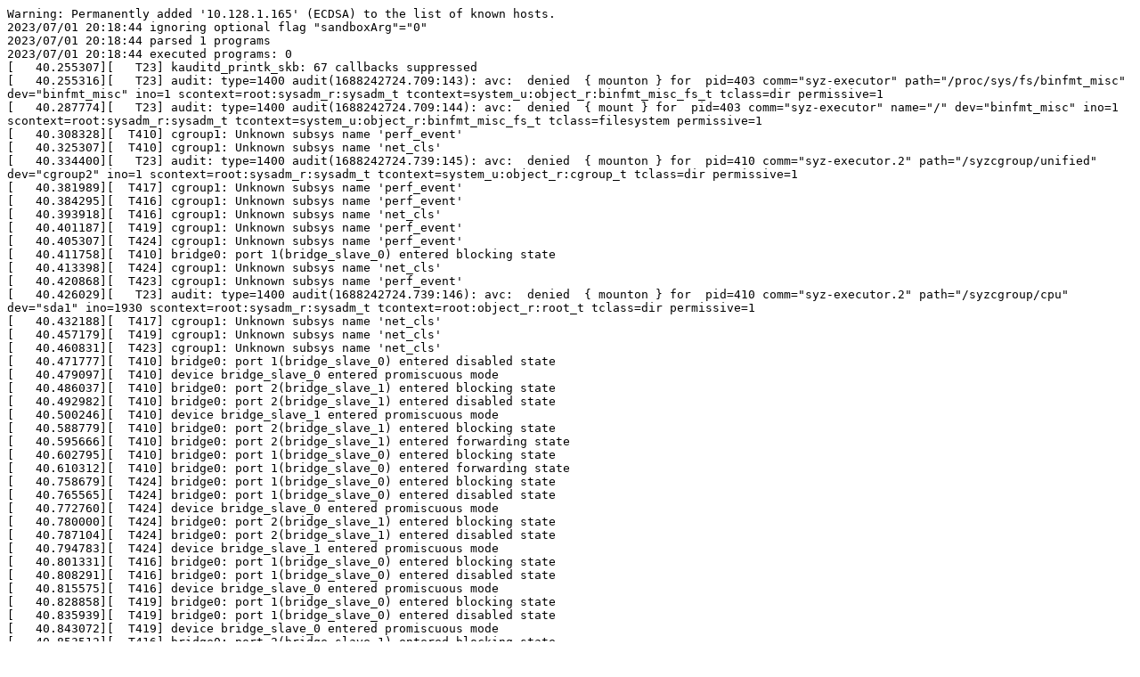

--- FILE ---
content_type: text/plain; charset=utf-8
request_url: https://syzkaller.appspot.com/x/log.txt?x=17d7ccc8a80000
body_size: 2090
content:
Warning: Permanently added '10.128.1.165' (ECDSA) to the list of known hosts.
2023/07/01 20:18:44 ignoring optional flag "sandboxArg"="0"
2023/07/01 20:18:44 parsed 1 programs
2023/07/01 20:18:44 executed programs: 0
[   40.255307][   T23] kauditd_printk_skb: 67 callbacks suppressed
[   40.255316][   T23] audit: type=1400 audit(1688242724.709:143): avc:  denied  { mounton } for  pid=403 comm="syz-executor" path="/proc/sys/fs/binfmt_misc" dev="binfmt_misc" ino=1 scontext=root:sysadm_r:sysadm_t tcontext=system_u:object_r:binfmt_misc_fs_t tclass=dir permissive=1
[   40.287774][   T23] audit: type=1400 audit(1688242724.709:144): avc:  denied  { mount } for  pid=403 comm="syz-executor" name="/" dev="binfmt_misc" ino=1 scontext=root:sysadm_r:sysadm_t tcontext=system_u:object_r:binfmt_misc_fs_t tclass=filesystem permissive=1
[   40.308328][  T410] cgroup1: Unknown subsys name 'perf_event'
[   40.325307][  T410] cgroup1: Unknown subsys name 'net_cls'
[   40.334400][   T23] audit: type=1400 audit(1688242724.739:145): avc:  denied  { mounton } for  pid=410 comm="syz-executor.2" path="/syzcgroup/unified" dev="cgroup2" ino=1 scontext=root:sysadm_r:sysadm_t tcontext=system_u:object_r:cgroup_t tclass=dir permissive=1
[   40.381989][  T417] cgroup1: Unknown subsys name 'perf_event'
[   40.384295][  T416] cgroup1: Unknown subsys name 'perf_event'
[   40.393918][  T416] cgroup1: Unknown subsys name 'net_cls'
[   40.401187][  T419] cgroup1: Unknown subsys name 'perf_event'
[   40.405307][  T424] cgroup1: Unknown subsys name 'perf_event'
[   40.411758][  T410] bridge0: port 1(bridge_slave_0) entered blocking state
[   40.413398][  T424] cgroup1: Unknown subsys name 'net_cls'
[   40.420868][  T423] cgroup1: Unknown subsys name 'perf_event'
[   40.426029][   T23] audit: type=1400 audit(1688242724.739:146): avc:  denied  { mounton } for  pid=410 comm="syz-executor.2" path="/syzcgroup/cpu" dev="sda1" ino=1930 scontext=root:sysadm_r:sysadm_t tcontext=root:object_r:root_t tclass=dir permissive=1
[   40.432188][  T417] cgroup1: Unknown subsys name 'net_cls'
[   40.457179][  T419] cgroup1: Unknown subsys name 'net_cls'
[   40.460831][  T423] cgroup1: Unknown subsys name 'net_cls'
[   40.471777][  T410] bridge0: port 1(bridge_slave_0) entered disabled state
[   40.479097][  T410] device bridge_slave_0 entered promiscuous mode
[   40.486037][  T410] bridge0: port 2(bridge_slave_1) entered blocking state
[   40.492982][  T410] bridge0: port 2(bridge_slave_1) entered disabled state
[   40.500246][  T410] device bridge_slave_1 entered promiscuous mode
[   40.588779][  T410] bridge0: port 2(bridge_slave_1) entered blocking state
[   40.595666][  T410] bridge0: port 2(bridge_slave_1) entered forwarding state
[   40.602795][  T410] bridge0: port 1(bridge_slave_0) entered blocking state
[   40.610312][  T410] bridge0: port 1(bridge_slave_0) entered forwarding state
[   40.758679][  T424] bridge0: port 1(bridge_slave_0) entered blocking state
[   40.765565][  T424] bridge0: port 1(bridge_slave_0) entered disabled state
[   40.772760][  T424] device bridge_slave_0 entered promiscuous mode
[   40.780000][  T424] bridge0: port 2(bridge_slave_1) entered blocking state
[   40.787104][  T424] bridge0: port 2(bridge_slave_1) entered disabled state
[   40.794783][  T424] device bridge_slave_1 entered promiscuous mode
[   40.801331][  T416] bridge0: port 1(bridge_slave_0) entered blocking state
[   40.808291][  T416] bridge0: port 1(bridge_slave_0) entered disabled state
[   40.815575][  T416] device bridge_slave_0 entered promiscuous mode
[   40.828858][  T419] bridge0: port 1(bridge_slave_0) entered blocking state
[   40.835939][  T419] bridge0: port 1(bridge_slave_0) entered disabled state
[   40.843072][  T419] device bridge_slave_0 entered promiscuous mode
[   40.853512][  T416] bridge0: port 2(bridge_slave_1) entered blocking state
[   40.860733][  T416] bridge0: port 2(bridge_slave_1) entered disabled state
[   40.868268][  T416] device bridge_slave_1 entered promiscuous mode
[   40.884796][  T419] bridge0: port 2(bridge_slave_1) entered blocking state
[   40.891884][  T419] bridge0: port 2(bridge_slave_1) entered disabled state
[   40.899625][  T419] device bridge_slave_1 entered promiscuous mode
[   40.926689][  T362] bridge0: port 1(bridge_slave_0) entered disabled state
[   40.936111][  T362] bridge0: port 2(bridge_slave_1) entered disabled state
[   40.943383][  T362] IPv6: ADDRCONF(NETDEV_CHANGE): veth1: link becomes ready
[   40.951193][  T362] IPv6: ADDRCONF(NETDEV_CHANGE): veth0: link becomes ready
[   40.962287][  T417] bridge0: port 1(bridge_slave_0) entered blocking state
[   40.969502][  T417] bridge0: port 1(bridge_slave_0) entered disabled state
[   40.977027][  T417] device bridge_slave_0 entered promiscuous mode
[   40.983552][  T423] bridge0: port 1(bridge_slave_0) entered blocking state
[   40.990757][  T423] bridge0: port 1(bridge_slave_0) entered disabled state
[   40.998043][  T423] device bridge_slave_0 entered promiscuous mode
[   41.007967][  T423] bridge0: port 2(bridge_slave_1) entered blocking state
[   41.015056][  T423] bridge0: port 2(bridge_slave_1) entered disabled state
[   41.022462][  T423] device bridge_slave_1 entered promiscuous mode
[   41.041879][  T417] bridge0: port 2(bridge_slave_1) entered blocking state
[   41.049031][  T417] bridge0: port 2(bridge_slave_1) entered disabled state
[   41.057195][  T417] device bridge_slave_1 entered promiscuous mode
[   41.077236][  T125] IPv6: ADDRCONF(NETDEV_CHANGE): bridge_slave_0: link becomes ready
[   41.086615][  T125] bridge0: port 1(bridge_slave_0) entered blocking state
[   41.093831][  T125] bridge0: port 1(bridge_slave_0) entered forwarding state
[   41.150732][  T125] IPv6: ADDRCONF(NETDEV_CHANGE): bridge_slave_1: link becomes ready
[   41.159421][  T125] bridge0: port 2(bridge_slave_1) entered blocking state
[   41.167367][  T125] bridge0: port 2(bridge_slave_1) entered forwarding state
[   41.174961][  T125] IPv6: ADDRCONF(NETDEV_CHANGE): hsr_slave_0: link becomes ready
[   41.183042][  T125] IPv6: ADDRCONF(NETDEV_CHANGE): hsr_slave_1: link becomes ready
[   41.315623][  T362] IPv6: ADDRCONF(NETDEV_CHANGE): veth0_virt_wifi: link becomes ready
[   41.324660][  T362] IPv6: ADDRCONF(NETDEV_CHANGE): veth0_vlan: link becomes ready
[   41.378952][  T364] IPv6: ADDRCONF(NETDEV_CHANGE): veth0_macvtap: link becomes ready
[   41.409795][  T364] IPv6: ADDRCONF(NETDEV_CHANGE): veth1: link becomes ready
[   41.417372][  T364] IPv6: ADDRCONF(NETDEV_CHANGE): veth0: link becomes ready
[   41.433703][   T13] IPv6: ADDRCONF(NETDEV_CHANGE): veth0_to_bridge: link becomes ready
[   41.442256][   T13] IPv6: ADDRCONF(NETDEV_CHANGE): bridge_slave_0: link becomes ready
[   41.451203][   T13] bridge0: port 1(bridge_slave_0) entered blocking state
[   41.458048][   T13] bridge0: port 1(bridge_slave_0) entered forwarding state
[   41.473326][   T13] IPv6: ADDRCONF(NETDEV_CHANGE): bridge0: link becomes ready
[   41.481146][   T13] IPv6: ADDRCONF(NETDEV_CHANGE): veth1_to_bridge: link becomes ready
[   41.490368][   T13] IPv6: ADDRCONF(NETDEV_CHANGE): bridge_slave_1: link becomes ready
[   41.499031][   T13] bridge0: port 2(bridge_slave_1) entered blocking state
[   41.506147][   T13] bridge0: port 2(bridge_slave_1) entered forwarding state
[   41.554435][  T364] IPv6: ADDRCONF(NETDEV_CHANGE): batadv_slave_0: link becomes ready
[   41.562852][  T364] IPv6: ADDRCONF(NETDEV_CHANGE): veth0_to_batadv: link becomes ready
[   41.571891][  T364] IPv6: ADDRCONF(NETDEV_CHANGE): veth1: link becomes ready
[   41.580900][  T364] IPv6: ADDRCONF(NETDEV_CHANGE): veth0: link becomes ready
[   41.588521][  T364] IPv6: ADDRCONF(NETDEV_CHANGE): batadv_slave_1: link becomes ready
[   41.596880][  T364] IPv6: ADDRCONF(NETDEV_CHANGE): veth1_to_batadv: link becomes ready
[   41.605156][  T364] IPv6: ADDRCONF(NETDEV_CHANGE): veth0_to_bridge: link becomes ready
[   41.613569][  T364] IPv6: ADDRCONF(NETDEV_CHANGE): bridge_slave_0: link becomes ready
[   41.621841][  T364] bridge0: port 1(bridge_slave_0) entered blocking state
[   41.629088][  T364] bridge0: port 1(bridge_slave_0) entered forwarding state
[   41.636882][  T364] IPv6: ADDRCONF(NETDEV_CHANGE): veth1_to_bridge: link becomes ready
[   41.645476][  T364] IPv6: ADDRCONF(NETDEV_CHANGE): bridge_slave_1: link becomes ready
[   41.653669][  T364] bridge0: port 2(bridge_slave_1) entered blocking state
[   41.661406][  T364] bridge0: port 2(bridge_slave_1) entered forwarding state
[   41.668994][  T364] IPv6: ADDRCONF(NETDEV_CHANGE): hsr_slave_0: link becomes ready
[   41.677797][  T364] IPv6: ADDRCONF(NETDEV_CHANGE): hsr_slave_1: link becomes ready
[   41.686871][  T364] IPv6: ADDRCONF(NETDEV_CHANGE): veth1: link becomes ready
[   41.694860][  T364] IPv6: ADDRCONF(NETDEV_CHANGE): veth0: link becomes ready
[   41.702309][  T364] IPv6: ADDRCONF(NETDEV_CHANGE): veth0_to_bridge: link becomes ready
[   41.711072][  T364] IPv6: ADDRCONF(NETDEV_CHANGE): bridge_slave_0: link becomes ready
[   41.719610][  T364] bridge0: port 1(bridge_slave_0) entered blocking state
[   41.726876][  T364] bridge0: port 1(bridge_slave_0) entered forwarding state
[   41.734832][  T364] IPv6: ADDRCONF(NETDEV_CHANGE): veth1_to_bridge: link becomes ready
[   41.743306][  T364] IPv6: ADDRCONF(NETDEV_CHANGE): bridge_slave_1: link becomes ready
[   41.751456][  T364] bridge0: port 2(bridge_slave_1) entered blocking state
[   41.758646][  T364] bridge0: port 2(bridge_slave_1) entered forwarding state
[   41.766393][  T364] IPv6: ADDRCONF(NETDEV_CHANGE): veth1: link becomes ready
[   41.774327][  T364] IPv6: ADDRCONF(NETDEV_CHANGE): veth0: link becomes ready
[   41.781984][  T364] IPv6: ADDRCONF(NETDEV_CHANGE): veth0_to_hsr: link becomes ready
[   41.790190][  T364] IPv6: ADDRCONF(NETDEV_CHANGE): hsr_slave_0: link becomes ready
[   41.798262][  T364] IPv6: ADDRCONF(NETDEV_CHANGE): veth1_to_hsr: link becomes ready
[   41.806158][  T364] IPv6: ADDRCONF(NETDEV_CHANGE): hsr_slave_1: link becomes ready
[   41.836729][   T13] IPv6: ADDRCONF(NETDEV_CHANGE): veth0_virt_wifi: link becomes ready
[   41.845077][   T13] IPv6: ADDRCONF(NETDEV_CHANGE): bridge0: link becomes ready
[   41.852459][   T13] IPv6: ADDRCONF(NETDEV_CHANGE): bridge0: link becomes ready
[   41.864717][   T13] IPv6: ADDRCONF(NETDEV_CHANGE): hsr_slave_0: link becomes ready
[   41.872840][   T13] IPv6: ADDRCONF(NETDEV_CHANGE): hsr_slave_1: link becomes ready
[   41.881213][   T13] IPv6: ADDRCONF(NETDEV_CHANGE): veth1: link becomes ready
[   41.888580][   T13] IPv6: ADDRCONF(NETDEV_CHANGE): veth0: link becomes ready
[   41.896032][   T13] IPv6: ADDRCONF(NETDEV_CHANGE): veth0_to_bridge: link becomes ready
[   41.904509][   T13] IPv6: ADDRCONF(NETDEV_CHANGE): bridge_slave_0: link becomes ready
[   41.912611][   T13] bridge0: port 1(bridge_slave_0) entered blocking state
[   41.920386][   T13] bridge0: port 1(bridge_slave_0) entered forwarding state
[   41.927748][   T13] IPv6: ADDRCONF(NETDEV_CHANGE): veth1_to_bridge: link becomes ready
[   41.936821][   T13] IPv6: ADDRCONF(NETDEV_CHANGE): bridge_slave_1: link becomes ready
[   41.945348][   T13] bridge0: port 2(bridge_slave_1) entered blocking state
[   41.952709][   T13] bridge0: port 2(bridge_slave_1) entered forwarding state
[   41.960504][   T13] IPv6: ADDRCONF(NETDEV_CHANGE): bridge0: link becomes ready
[   41.974103][  T363] IPv6: ADDRCONF(NETDEV_CHANGE): veth0_to_bridge: link becomes ready
[   41.982210][  T363] IPv6: ADDRCONF(NETDEV_CHANGE): bridge_slave_0: link becomes ready
[   41.990560][  T363] bridge0: port 1(bridge_slave_0) entered blocking state
[   41.997579][  T363] bridge0: port 1(bridge_slave_0) entered forwarding state
[   42.006554][  T363] IPv6: ADDRCONF(NETDEV_CHANGE): veth1_to_bridge: link becomes ready
[   42.014697][  T363] IPv6: ADDRCONF(NETDEV_CHANGE): bridge_slave_1: link becomes ready
[   42.022641][  T363] bridge0: port 2(bridge_slave_1) entered blocking state
[   42.029501][  T363] bridge0: port 2(bridge_slave_1) entered forwarding state
[   42.037075][  T363] IPv6: ADDRCONF(NETDEV_CHANGE): bridge0: link becomes ready
[   42.068374][  T363] IPv6: ADDRCONF(NETDEV_CHANGE): veth0_vlan: link becomes ready
[   42.079224][  T363] IPv6: ADDRCONF(NETDEV_CHANGE): hsr_slave_0: link becomes ready
[   42.089447][  T363] IPv6: ADDRCONF(NETDEV_CHANGE): veth1_virt_wifi: link becomes ready
[   42.098263][  T363] IPv6: ADDRCONF(NETDEV_CHANGE): veth0_virt_wifi: link becomes ready
[   42.104033][    C0] hrtimer: interrupt took 67402 ns
[   42.134976][  T362] IPv6: ADDRCONF(NETDEV_CHANGE): veth0_vlan: link becomes ready
[   42.143176][  T362] IPv6: ADDRCONF(NETDEV_CHANGE): veth0_macvtap: link becomes ready
[   42.151943][  T362] IPv6: ADDRCONF(NETDEV_CHANGE): batadv_slave_0: link becomes ready
[   42.162015][  T362] IPv6: ADDRCONF(NETDEV_CHANGE): veth0_to_batadv: link becomes ready
[   42.170737][  T362] IPv6: ADDRCONF(NETDEV_CHANGE): batadv_slave_1: link becomes ready
[   42.184658][  T362] IPv6: ADDRCONF(NETDEV_CHANGE): veth1_to_batadv: link becomes ready
[   42.193326][  T362] IPv6: ADDRCONF(NETDEV_CHANGE): veth0_virt_wifi: link becomes ready
[   42.202616][  T362] IPv6: ADDRCONF(NETDEV_CHANGE): hsr_slave_0: link becomes ready
[   42.210989][  T362] IPv6: ADDRCONF(NETDEV_CHANGE): hsr_slave_1: link becomes ready
[   42.220232][  T362] IPv6: ADDRCONF(NETDEV_CHANGE): hsr_slave_1: link becomes ready
[   42.235622][  T362] IPv6: ADDRCONF(NETDEV_CHANGE): veth0_vlan: link becomes ready
[   42.254265][  T362] IPv6: ADDRCONF(NETDEV_CHANGE): veth0_virt_wifi: link becomes ready
[   42.263429][  T362] IPv6: ADDRCONF(NETDEV_CHANGE): veth0_vlan: link becomes ready
[   42.314695][  T446] IPv6: ADDRCONF(NETDEV_CHANGE): veth0_virt_wifi: link becomes ready
[   42.323468][  T446] IPv6: ADDRCONF(NETDEV_CHANGE): veth0_macvtap: link becomes ready
[   42.332349][  T446] IPv6: ADDRCONF(NETDEV_CHANGE): veth0_macvtap: link becomes ready
[   42.342377][  T446] IPv6: ADDRCONF(NETDEV_CHANGE): veth0_macvtap: link becomes ready
[   42.350885][  T446] IPv6: ADDRCONF(NETDEV_CHANGE): batadv_slave_0: link becomes ready
[   42.361394][  T446] IPv6: ADDRCONF(NETDEV_CHANGE): veth0_to_batadv: link becomes ready
[   42.370570][  T446] IPv6: ADDRCONF(NETDEV_CHANGE): batadv_slave_1: link becomes ready
[   42.379428][  T446] IPv6: ADDRCONF(NETDEV_CHANGE): veth1_to_batadv: link becomes ready
[   42.406485][  T364] IPv6: ADDRCONF(NETDEV_CHANGE): batadv_slave_0: link becomes ready
[   42.415459][  T364] IPv6: ADDRCONF(NETDEV_CHANGE): veth0_to_batadv: link becomes ready
[   42.423819][  T364] IPv6: ADDRCONF(NETDEV_CHANGE): batadv_slave_1: link becomes ready
[   42.432392][  T364] IPv6: ADDRCONF(NETDEV_CHANGE): veth1_to_batadv: link becomes ready
[   42.441457][  T364] IPv6: ADDRCONF(NETDEV_CHANGE): batadv_slave_0: link becomes ready
[   42.450904][  T364] IPv6: ADDRCONF(NETDEV_CHANGE): veth0_to_batadv: link becomes ready
[   42.497822][   T13] IPv6: ADDRCONF(NETDEV_CHANGE): veth1_vlan: link becomes ready
[   42.515921][   T13] IPv6: ADDRCONF(NETDEV_CHANGE): veth0_vlan: link becomes ready
[   42.526870][   T13] IPv6: ADDRCONF(NETDEV_CHANGE): batadv_slave_1: link becomes ready
[   42.535976][   T13] IPv6: ADDRCONF(NETDEV_CHANGE): veth1_to_batadv: link becomes ready
[   42.594555][  T364] IPv6: ADDRCONF(NETDEV_CHANGE): veth1_macvtap: link becomes ready
[   42.608324][  T364] IPv6: ADDRCONF(NETDEV_CHANGE): veth0_macvtap: link becomes ready
[   42.628952][  T369] IPv6: ADDRCONF(NETDEV_CHANGE): batadv_slave_0: link becomes ready
[   42.642491][  T369] IPv6: ADDRCONF(NETDEV_CHANGE): veth0_to_batadv: link becomes ready
[   42.683802][  T369] IPv6: ADDRCONF(NETDEV_CHANGE): batadv_slave_1: link becomes ready
[   42.740759][  T369] IPv6: ADDRCONF(NETDEV_CHANGE): veth1_to_batadv: link becomes ready
[   66.554690][   T74] cfg80211: failed to load regulatory.db
